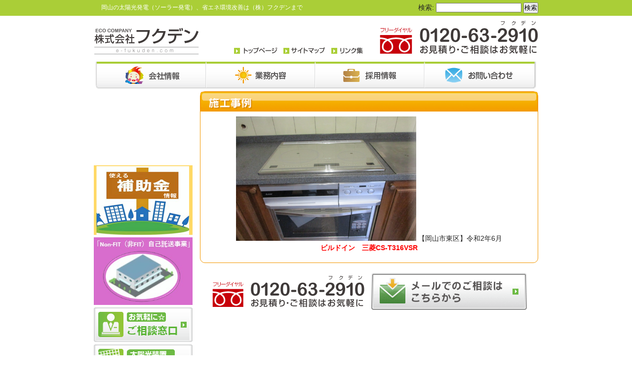

--- FILE ---
content_type: text/html; charset=UTF-8
request_url: https://www.e-fukuden.com/result/%E5%B2%A1%E5%B4%8E%E3%81%97%E3%82%93%E3%81%98%E6%A7%98ih/
body_size: 6383
content:
<!DOCTYPE html PUBLIC "-//W3C//DTD XHTML 1.0 Transitional//EN" "https://www.w3.org/TR/xhtml1/DTD/xhtml1-transitional.dtd">
<html xmlns="https://www.w3.org/1999/xhtml" lang="ja">
<head profile="https://gmpg.org/xfn/11">
<meta http-equiv="Content-Type" content="text/html; charset=UTF-8" />
<meta http-equiv="content-style-type" content="text/css" />
<meta http-equiv="content-script-type" content="text/javascript" />
<meta name="viewport" content="width=device-width, initial-scale=1.0>
<meta name="author" content="" />
<title>O様IH - 株式会社フクデン</title>
<link href="https://fonts.googleapis.com/earlyaccess/mplus1p.css" rel="stylesheet" />
<link rel="stylesheet" href="https://www.e-fukuden.com/fkdn/wp-content/themes/theme/style.css" type="text/css" media="screen" />
<link rel="stylesheet" href="https://www.e-fukuden.com/fkdn/wp-content/themes/theme/common.css?20210528" type="text/css" media="screen" />
<link rel="stylesheet" href="https://www.e-fukuden.com/fkdn/wp-content/themes/theme/css/style-add.css?20210610" type="text/css" media="screen" />
<link rel="stylesheet" href="https://www.e-fukuden.com/fkdn/wp-content/themes/theme/css/media.css?20210610" type="text/css" media="screen" />
<link rel="pingback" href="https://www.e-fukuden.com/fkdn/xmlrpc.php" />
<link rel="shortcut icon" type="image/x-icon" href="https://www.e-fukuden.com/fkdn/wp-content/themes/theme/images/favicon.ico" />
<script type="text/javascript" src="https://ajax.googleapis.com/ajax/libs/jquery/2.0.3/jquery.min.js"></script>
<script type="text/javascript" src="https://www.e-fukuden.com/fkdn/wp-content/themes/theme/imgover.js"></script>
<link rel='dns-prefetch' href='//s.w.org' />
		<script type="text/javascript">
			window._wpemojiSettings = {"baseUrl":"https:\/\/s.w.org\/images\/core\/emoji\/12.0.0-1\/72x72\/","ext":".png","svgUrl":"https:\/\/s.w.org\/images\/core\/emoji\/12.0.0-1\/svg\/","svgExt":".svg","source":{"concatemoji":"https:\/\/www.e-fukuden.com\/fkdn\/wp-includes\/js\/wp-emoji-release.min.js?ver=5.4.18"}};
			/*! This file is auto-generated */
			!function(e,a,t){var n,r,o,i=a.createElement("canvas"),p=i.getContext&&i.getContext("2d");function s(e,t){var a=String.fromCharCode;p.clearRect(0,0,i.width,i.height),p.fillText(a.apply(this,e),0,0);e=i.toDataURL();return p.clearRect(0,0,i.width,i.height),p.fillText(a.apply(this,t),0,0),e===i.toDataURL()}function c(e){var t=a.createElement("script");t.src=e,t.defer=t.type="text/javascript",a.getElementsByTagName("head")[0].appendChild(t)}for(o=Array("flag","emoji"),t.supports={everything:!0,everythingExceptFlag:!0},r=0;r<o.length;r++)t.supports[o[r]]=function(e){if(!p||!p.fillText)return!1;switch(p.textBaseline="top",p.font="600 32px Arial",e){case"flag":return s([127987,65039,8205,9895,65039],[127987,65039,8203,9895,65039])?!1:!s([55356,56826,55356,56819],[55356,56826,8203,55356,56819])&&!s([55356,57332,56128,56423,56128,56418,56128,56421,56128,56430,56128,56423,56128,56447],[55356,57332,8203,56128,56423,8203,56128,56418,8203,56128,56421,8203,56128,56430,8203,56128,56423,8203,56128,56447]);case"emoji":return!s([55357,56424,55356,57342,8205,55358,56605,8205,55357,56424,55356,57340],[55357,56424,55356,57342,8203,55358,56605,8203,55357,56424,55356,57340])}return!1}(o[r]),t.supports.everything=t.supports.everything&&t.supports[o[r]],"flag"!==o[r]&&(t.supports.everythingExceptFlag=t.supports.everythingExceptFlag&&t.supports[o[r]]);t.supports.everythingExceptFlag=t.supports.everythingExceptFlag&&!t.supports.flag,t.DOMReady=!1,t.readyCallback=function(){t.DOMReady=!0},t.supports.everything||(n=function(){t.readyCallback()},a.addEventListener?(a.addEventListener("DOMContentLoaded",n,!1),e.addEventListener("load",n,!1)):(e.attachEvent("onload",n),a.attachEvent("onreadystatechange",function(){"complete"===a.readyState&&t.readyCallback()})),(n=t.source||{}).concatemoji?c(n.concatemoji):n.wpemoji&&n.twemoji&&(c(n.twemoji),c(n.wpemoji)))}(window,document,window._wpemojiSettings);
		</script>
		<style type="text/css">
img.wp-smiley,
img.emoji {
	display: inline !important;
	border: none !important;
	box-shadow: none !important;
	height: 1em !important;
	width: 1em !important;
	margin: 0 .07em !important;
	vertical-align: -0.1em !important;
	background: none !important;
	padding: 0 !important;
}
</style>
	<link rel='stylesheet' id='wp-block-library-css'  href='https://www.e-fukuden.com/fkdn/wp-includes/css/dist/block-library/style.min.css?ver=5.4.18' type='text/css' media='all' />
<link rel='stylesheet' id='contact-form-7-css'  href='https://www.e-fukuden.com/fkdn/wp-content/plugins/contact-form-7/includes/css/styles.css?ver=5.1.9' type='text/css' media='all' />
<link rel='stylesheet' id='wp-pagenavi-css'  href='https://www.e-fukuden.com/fkdn/wp-content/plugins/wp-pagenavi/pagenavi-css.css?ver=2.70' type='text/css' media='all' />
<link rel='stylesheet' id='slb_core-css'  href='https://www.e-fukuden.com/fkdn/wp-content/plugins/simple-lightbox/client/css/app.css?ver=2.8.1' type='text/css' media='all' />
<link rel='stylesheet' id='tablepress-default-css'  href='https://www.e-fukuden.com/fkdn/wp-content/tablepress-combined.min.css?ver=4' type='text/css' media='all' />
<script type='text/javascript' src='https://www.e-fukuden.com/fkdn/wp-includes/js/jquery/jquery.js?ver=1.12.4-wp'></script>
<script type='text/javascript' src='https://www.e-fukuden.com/fkdn/wp-includes/js/jquery/jquery-migrate.min.js?ver=1.4.1'></script>
<script type='text/javascript' src='https://www.e-fukuden.com/fkdn/wp-content/themes/theme/js/custom.js?20210310&#038;ver=5.4.18'></script>
<link rel='https://api.w.org/' href='https://www.e-fukuden.com/wp-json/' />
<link rel="EditURI" type="application/rsd+xml" title="RSD" href="https://www.e-fukuden.com/fkdn/xmlrpc.php?rsd" />
<link rel="wlwmanifest" type="application/wlwmanifest+xml" href="https://www.e-fukuden.com/fkdn/wp-includes/wlwmanifest.xml" /> 
<link rel='prev' title='N様IH' href='https://www.e-fukuden.com/result/%e9%9b%a3%e6%b3%a2%e3%81%8b%e3%81%a4%e3%81%a8%e3%81%97%e6%a7%98ih/' />
<link rel='next' title='F様IH' href='https://www.e-fukuden.com/result/%e7%a6%8f%e5%b3%b6%e6%a7%98ih/' />
<meta name="generator" content="WordPress 5.4.18" />
<link rel='shortlink' href='https://www.e-fukuden.com/?p=6363' />
<link rel="alternate" type="application/json+oembed" href="https://www.e-fukuden.com/wp-json/oembed/1.0/embed?url=https%3A%2F%2Fwww.e-fukuden.com%2Fresult%2F%25e5%25b2%25a1%25e5%25b4%258e%25e3%2581%2597%25e3%2582%2593%25e3%2581%2598%25e6%25a7%2598ih%2F" />
<link rel="alternate" type="text/xml+oembed" href="https://www.e-fukuden.com/wp-json/oembed/1.0/embed?url=https%3A%2F%2Fwww.e-fukuden.com%2Fresult%2F%25e5%25b2%25a1%25e5%25b4%258e%25e3%2581%2597%25e3%2582%2593%25e3%2581%2598%25e6%25a7%2598ih%2F&#038;format=xml" />

<link rel="stylesheet" href="https://www.e-fukuden.com/fkdn/wp-content/plugins/count-per-day/counter.css" type="text/css" />
<!-- Added by Wordpress Smooth Scroll Links 1.1.0 -->
<script type="text/javascript" src="https://www.e-fukuden.com/fkdn/wp-content/plugins/smooth-scrolling-links-ssl/smoothscroll.js"></script>
<!-- End of Wordpress Smooth Scroll Links 1.1.0 -->
<script type="text/javascript" src="https://www.e-fukuden.com/fkdn/wp-content/plugins/si-captcha-for-wordpress/captcha/si_captcha.js?ver=1769652746"></script>
<!-- begin SI CAPTCHA Anti-Spam - login/register form style -->
<style type="text/css">
.si_captcha_small { width:175px; height:45px; padding-top:10px; padding-bottom:10px; }
.si_captcha_large { width:250px; height:60px; padding-top:10px; padding-bottom:10px; }
img#si_image_com { border-style:none; margin:0; padding-right:5px; float:left; }
img#si_image_reg { border-style:none; margin:0; padding-right:5px; float:left; }
img#si_image_log { border-style:none; margin:0; padding-right:5px; float:left; }
img#si_image_side_login { border-style:none; margin:0; padding-right:5px; float:left; }
img#si_image_checkout { border-style:none; margin:0; padding-right:5px; float:left; }
img#si_image_jetpack { border-style:none; margin:0; padding-right:5px; float:left; }
img#si_image_bbpress_topic { border-style:none; margin:0; padding-right:5px; float:left; }
.si_captcha_refresh { border-style:none; margin:0; vertical-align:bottom; }
div#si_captcha_input { display:block; padding-top:15px; padding-bottom:5px; }
label#si_captcha_code_label { margin:0; }
input#si_captcha_code_input { width:65px; }
p#si_captcha_code_p { clear: left; padding-top:10px; }
.si-captcha-jetpack-error { color:#DC3232; }
</style>
<!-- end SI CAPTCHA Anti-Spam - login/register form style -->
<!-- Vipers Video Quicktags v6.6.0 | http://www.viper007bond.com/wordpress-plugins/vipers-video-quicktags/ -->
<style type="text/css">
.vvqbox { display: block; max-width: 100%; visibility: visible !important; margin: 10px auto; } .vvqbox img { max-width: 100%; height: 100%; } .vvqbox object { max-width: 100%; } 
</style>
<script type="text/javascript">
// <![CDATA[
	var vvqflashvars = {};
	var vvqparams = { wmode: "opaque", allowfullscreen: "true", allowscriptaccess: "always" };
	var vvqattributes = {};
	var vvqexpressinstall = "https://www.e-fukuden.com/fkdn/wp-content/plugins/vipers-video-quicktags/resources/expressinstall.swf";
// ]]>
</script>

		<style media="print" type="text/css">
			div.faq_answer {display: block!important;}
			p.faq_nav {display: none;}
		</style>

	<script>
  (function(i,s,o,g,r,a,m){i['GoogleAnalyticsObject']=r;i[r]=i[r]||function(){
  (i[r].q=i[r].q||[]).push(arguments)},i[r].l=1*new Date();a=s.createElement(o),
  m=s.getElementsByTagName(o)[0];a.async=1;a.src=g;m.parentNode.insertBefore(a,m)
  })(window,document,'script','//www.google-analytics.com/analytics.js','ga');

  ga('create', 'UA-57260252-1', 'auto');
  ga('send', 'pageview');

</script>
</head>
<body onload="initRollovers()" class="post-6363 result type-result status-publish hentry result-category-r-ih">
<div id="wrapper" class="clearfix">
	<div class="pop_freedial" style="">
		<a style="margin-right:3em;" href="https://www.e-fukuden.com">
			<img src="https://www.e-fukuden.com/fkdn/wp-content/themes/theme/images/common/logo.gif" width="215" height="70" alt="株式会社フクデン" />
		</a>
		<a href="tel:0120-63-2910">
			<img src="https://www.e-fukuden.com/fkdn/wp-content/themes/theme/images/common/tel.gif" width="321" height="70" alt="太陽光発電、オール電化のお見積もり・ご相談はお気軽に！" class="pad_00020" />
		</a>
	</div>
	<!-- ヘッダー -->
	<div id="header" name="header" class="clearfix">
		<div id="header_top"><!-- H1とヘッダーSEOの条件分岐 -->
<div id="seo"><h1> 岡山の太陽光発電（ソーラー発電）、省エネ環境改善は（株）フクデンまで</h1></div>
<!-- / H1とヘッダーSEOの条件分岐   --></div>
		<div id="search_box"><form role="search" method="get" id="searchform" class="searchform" action="https://www.e-fukuden.com/">
				<div>
					<label class="screen-reader-text" for="s">検索:</label>
					<input type="text" value="" name="s" id="s" />
					<input type="submit" id="searchsubmit" value="検索" />
				</div>
			</form></div>
		
		<div id="header_box_l">
			<a href="https://www.e-fukuden.com"><img src="https://www.e-fukuden.com/fkdn/wp-content/themes/theme/images/common/logo.gif" width="215" height="70" alt="株式会社フクデン" /></a>
			<span class="mobileBtn">
				<img src="https://www.e-fukuden.com/fkdn/wp-content/themes/theme/images/menu.svg" />
			</span>
		</div>
		<div id="header_box_r">
			<a href="https://www.e-fukuden.com">
			<img src="https://www.e-fukuden.com/fkdn/wp-content/themes/theme/images/common/header_text_toppage.gif" width="88" height="14" /></a>&nbsp;&nbsp;
			<a href="https://www.e-fukuden.com/sitemap/">
			<img src="https://www.e-fukuden.com/fkdn/wp-content/themes/theme/images/common/header_text_sitemap.gif" width="85" height="14" /></a>&nbsp;&nbsp;
			<a href="https://www.e-fukuden.com/link/">
			<img src="https://www.e-fukuden.com/fkdn/wp-content/themes/theme/images/common/header_text_link.gif" width="74" height="14" /></a>	
			<img src="https://www.e-fukuden.com/fkdn/wp-content/themes/theme/images/common/tel.gif" width="321" height="70" alt="太陽光発電、オール電化のお見積もり・ご相談はお気軽に！" class="pad_00020" />
		</div>
	</div>   
	<!-- / ヘッダー -->

	<!-- トップナビゲーション -->
	<ul id="topnav" class="nav clearfix">
		<li>
			<a href="https://www.e-fukuden.com/company"><img src="https://www.e-fukuden.com/fkdn/wp-content/themes/theme/images/common/glnv_bg_01.gif" class="over" alt="会社概要" /></a>
		</li>
		<li>
			<a href="https://www.e-fukuden.com/services"><img src="https://www.e-fukuden.com/fkdn/wp-content/themes/theme/images/common/glnv_bg_02.gif" class="over" alt="業務内容" /></a>
		</li>
		<li>
			<a href="https://www.e-fukuden.com/recruit/"><img src="https://www.e-fukuden.com/fkdn/wp-content/themes/theme/images/common/glnv_bg_03.gif" class="over" alt="採用情報" /></a>
		</li>
		<li>
			<a href="https://www.e-fukuden.com/contact"><img src="https://www.e-fukuden.com/fkdn/wp-content/themes/theme/images/common/glnv_bg_04.gif" class="over" alt="お問い合わせ" /></a>
		</li>
	</ul>
	<!-- トップナビゲーション -->   
    

<div id="main">
	<!-- H2タイトルの条件分岐 -->
<!-- / H2タイトルの条件分岐   -->
	<div class="textbox_or">
		<h3><img src="https://www.e-fukuden.com/fkdn/wp-content/themes/theme/images/title/title_or4_01.gif" alt="施工事例" /></h3>
		
		
		<!-- 太陽光の場合のみ表示 -->
		<div class="textbox1 t-center">
			<a href="https://www.e-fukuden.com/fkdn/wp-content/uploads/2021/03/6238b69ae4a3469903cecf18252f39a6.png"><img src="https://www.e-fukuden.com/fkdn/wp-content/uploads/2021/03/6238b69ae4a3469903cecf18252f39a6.png"></a>
			
						
			【岡山市東区】令和2年6月<br />
			<strong class="txt-attention">ビルドイン　三菱CS-T316VSR</strong>
			
					</div>
		<!-- /太陽光の場合のみ表示 -->
					
		<div class="textbox_or_bottom"></div>
	</div>


	<div class="bottom_contact">
		<img src="https://www.e-fukuden.com/fkdn/wp-content/themes/theme/images/call.gif" alt="お見積もり・ご相談はお気軽に" />
		<a href="https://www.e-fukuden.com/contact/"><img src="https://www.e-fukuden.com/fkdn/wp-content/themes/theme/images/mail_btn.gif" class="pad_0005 over" alt="メールでのご相談はこちらから" /></a>
	</div>
</div>    



<!-- 2階層目左側 カラム -->
<div id="sidebar">
	
	<div id="sidebar_l_bnr">
<iframe width="200" height="150" src="https://www.youtube.com/embed/IZAdUr6K_2Q" title="YouTube video player" frameborder="0" allow="accelerometer; autoplay; clipboard-write; encrypted-media; gyroscope; picture-in-picture" allowfullscreen></iframe>
  </div>
	
	
	<div id="side_l_bnr">
		<a href="https://www.e-fukuden.com//assistance-payment/"><img width="200" height="150" src="https://www.e-fukuden.com/fkdn/wp-content/uploads/2021/06/492d25133a09d5ed439c730ed310c870-1.png" alt="" class="wp-image-7792"/></a>
		<a href="https://www.e-fukuden.com/non-fit-self-consignment/"><img width="200" height="150" src="https://www.e-fukuden.com/fkdn/wp-content/uploads/2024/06/09a48ca7dc7baed0eab09eb268c2f3b6-2.jpg" alt="" class="wp-image-7792"/></a>
		
		<a href="https://www.e-fukuden.com/contact/"><img src="https://www.e-fukuden.com/fkdn/wp-content/themes/theme/images/side/contact_btn.gif" width="200" height="70" alt="ご相談窓口" class="over" /></a>
		<a href="https://www.e-fukuden.com/maintenance/"><img src="https://www.e-fukuden.com/fkdn/wp-content/themes/theme/images/side/kenshin_btn.gif" width="200" height="70" alt="太陽光装置毎月定期健診" class="over" /></a>
		<a href="https://www.e-fukuden.com/estimate/"><img src="https://www.e-fukuden.com/fkdn/wp-content/themes/theme/images/side/mitsumori_btn.gif" width="200" height="70" alt="簡単お見積もり" class="over" /></a>
		
		
		<a href="https://www.e-fukuden.com/sorasorami-ya/member/"><img src="https://www.e-fukuden.com/fkdn/wp-content/themes/theme/images/side/bnr_mi-ya_friendgroup.gif" width="200" height="80" alt="そらそらみ～や友の会" class="over" /></a>
		<a href="https://www.e-fukuden.com/sorasorami-ya/"><img src="https://www.e-fukuden.com/fkdn/wp-content/themes/theme/images/side/bnr_mi-ya.gif" width="200" height="70" alt="み～やくんのいろいろ" class="over" /></a>
		
		<a href="https://eco-megane.jp" target="_blank"><img src="https://www.e-fukuden.com/fkdn/wp-content/themes/theme/images/side/bnr_ecomegane.gif" width="200" height="70" alt="エコめがね" class="over" /></a>
	
		<a href="https://www.okagaku.jp/" target="_blank"><img src="https://www.e-fukuden.com/fkdn/wp-content/themes/theme/images/side/bnr_okaseikyo.gif" width="200" height="60" alt="岡山県学校生活協同組合" class="over" /></a>
		<a href="https://okayama-yado.net/" target="_blank"><img src="https://www.e-fukuden.com/fkdn/wp-content/themes/theme/images/side/bnr_yadonet.gif" width="200" height="60" alt="岡山市旅館ホテル協同組合" class="over" /></a>
	</div>



	<div class="sidebox1">
		<div class="side_txtbox_hukuden">株式会社フクデン</div>
		<p>	〒700-0944<br />
		岡山市南区泉田2丁目6番15号<br />
		TEL : 086-265-2910<br />
		FAX : 086-265-2930<br />
		ご来社の際は斜め向かいの<br />
		駐車場をお使い下さい。
		<img src="https://www.e-fukuden.com/fkdn/wp-content/themes/theme/images/side/gaikan.jpg" width="176" height="128" alt="株式会社フクデン外観" /></p>営業時間9：00～18：00<br/>★電話は24時間365日<br/>いつでも対応しています。
	</div>
</div><div class="return_top"><a href="#header">ページの先頭へ</a></div>

<!-- フッター -->
<div id="footer">
	<div id="footer_linkbox">｜<a href="https://www.e-fukuden.com">トップページ</a>｜<a href="https://www.e-fukuden.com/company/">会社情報</a>｜<a href="https://www.e-fukuden.com/services/">業務内容</a>｜<a href="https://www.e-fukuden.com/news/">お知らせ</a>｜<a href="https://www.e-fukuden.com/contact/">お問い合わせ</a>｜<a href="https://www.e-fukuden.com/recruit/">採用情報</a><br />
	<a href="https://www.e-fukuden.com/estimate/">簡単お見積り</a>｜<a href="https://www.e-fukuden.com/link/">リンク集</a>｜<a href="https://www.e-fukuden.com/sitemap/">サイトマップ</a>｜</div>

	<address>Copyright 2017 株式会社フクデン All Rights Reserved.</address>
			
</div>
</div><!-- / wrapper -->
<div id="mobileNav">
	<ul>
		<li><a href="https://www.e-fukuden.com/"><img src="https://www.e-fukuden.com/fkdn/wp-content/themes/theme/images/common/glnv_bg_sp_05.png" alt="Home" /></a></li>
		<li><a href="https://www.e-fukuden.com/company"><img src="https://www.e-fukuden.com/fkdn/wp-content/themes/theme/images/common/glnv_bg_sp_01.png" alt="会社概要" /></a></li>
		<li><a href="https://www.e-fukuden.com/services"><img src="https://www.e-fukuden.com/fkdn/wp-content/themes/theme/images/common/glnv_bg_sp_02.png" alt="業務内容" /></a></li>
		<li><a href="https://www.e-fukuden.com/recruit"><img src="https://www.e-fukuden.com/fkdn/wp-content/themes/theme/images/common/glnv_bg_sp_03.png" alt="採用情報" /></a></li>
		<li><a href="https://www.e-fukuden.com/contact"><img src="https://www.e-fukuden.com/fkdn/wp-content/themes/theme/images/common/glnv_bg_sp_04.png" alt="お問合せ" /></a></li>
	</ul>
</div>
<script type='text/javascript'>
/* <![CDATA[ */
var wpcf7 = {"apiSettings":{"root":"https:\/\/www.e-fukuden.com\/wp-json\/contact-form-7\/v1","namespace":"contact-form-7\/v1"}};
/* ]]> */
</script>
<script type='text/javascript' src='https://www.e-fukuden.com/fkdn/wp-content/plugins/contact-form-7/includes/js/scripts.js?ver=5.1.9'></script>
<script type='text/javascript' src='https://www.e-fukuden.com/fkdn/wp-includes/js/wp-embed.min.js?ver=5.4.18'></script>
<script type="text/javascript" id="slb_context">/* <![CDATA[ */if ( !!window.jQuery ) {(function($){$(document).ready(function(){if ( !!window.SLB ) { {$.extend(SLB, {"context":["public","user_guest"]});} }})})(jQuery);}/* ]]> */</script>
</body>
</html>

--- FILE ---
content_type: text/css
request_url: https://www.e-fukuden.com/fkdn/wp-content/themes/theme/style.css
body_size: 6815
content:
/*-----------------------------
トップページ
------------------------------- */
/*ブログ・お知らせシングルページ日付*/
h2 span.date{
font-size:14px;
font-weight:normal;
padding-left:1em;
}
.mar_top5{
margin-top:5px !important;
}

#textbox1_pi #next,#textbox1 #next{
text-align:center;
margin-top:10px;
}

#textbox1_pi #next a{
color:#b6000a;
}

#textbox1_pi #next a:hover{
color:#ff0000;
}

/**************************
業務内容
***************************/
/* 業務内容 */
#tp_energy_h {
	width: 330px;
	float: left;
	border: 3px solid #28A7E1;
	border-radius: 10px;
	margin-bottom: 30px;
}
#tp_energy_c {
	width: 330px;
	float: right;
	border: 3px solid #F7931E;
	border-radius: 10px;
	margin-bottom: 30px;
}
#tp_energy_c a {
	color: #CE5F00;
	font-size: 15px;
	font-weight: bold;
	display: block;
}
#tp_energy_h a {
	color: #0077BC;
	font-size: 15px;
	font-weight: bold;
	display: block;
}
.list_tp_eneh li:hover {
	background: url(images/common/icon_blue.gif) no-repeat 95% center #fff;
}
.list_tp_enec li:hover {
	background: url(images/common/icon_org.gif) no-repeat 95% center #fff;
}

/* 業務内容-リスト*/
.list_tp_eneh {
	padding: 10px 10px 20px;
}
.list_tp_enec {
	padding: 10px 10px 0px;
}
.list_tp_eneh li {
	border: 2px solid #28A7E1;
	border-radius: 10px;
	background: url(images/common/icon_blue.gif) no-repeat 95% center #DAF0FA;
	padding: 10px 15px;
	margin-bottom: 5px;
	list-style: none;
}
.list_tp_enec li {
	border: 2px solid #FBB03B;
	border-radius: 10px;
	background: url(images/common/icon_org.gif) no-repeat 95% center #FEEFD7;
	padding: 10px 15px;
	margin-bottom: 5px;
	list-style: none;
}

/* 業務内容-ボタン*/
a.tp_btn_eneh,
a.tp_btn_enec {
	width: 150px;
	height: 100px;
	margin: 0px 5px 5px 10px;
	border-radius: 10px;
	float: left;
	position: relative;
	display: block;
}
a.tp_btn_eneh:hover,
a.tp_btn_enec:hover {opacity: 0.7;}
a.tp_btn_eneh:nth-of-type(2n),
a.tp_btn_enec:nth-of-type(2n) {
	margin: 0px 0px 5px 0px;
}
a.tp_btn_eneh {
	border: 2px solid #28A7E1;
	background: url(images/top/arrowbnr_blue.gif) no-repeat right bottom;
}
a.tp_btn_enec {
	border: 2px solid #FBB03B;
	background: url(images/top/arrowbnr_orange.gif) no-repeat right bottom;
}
.tp_btn_eneh span,
.tp_btn_enec span {
	position: absolute;
	top: 50%;
	left: 10px;
	margin-top: -1.5em;
}

/* 新着情報 */
.tp_newsbox_l {
	width: 330px;
	float: left;
}
.tp_newsbox_r {
	width: 330px;
	float: right;
}
.h_yajiborg {
	font-size: 17px;
	font-weight: bold;
	padding: 10px 10px 5px 20px;
	border-bottom: 3px solid #A9CD36;
	margin-bottom: 15px;
	background: url(images/common/icon_grn.gif) no-repeat 0;
}
.tp_news {
	height: 270px;
	overflow-y: scroll;
}
.tp_news li {
	border-bottom: 1px dotted #C8C9CA;
	padding: 5px 0px;
	list-style: none;
}
.catname_news,
.catname_event {
	color: #fff;
	font-size: 11px;
	padding: 1px 2px;
	margin-left: 5px;
}
.catname_event {background: #E95464;}
.catname_news {background: #6FB92C;}
.tp_news a {
	color: #252525;
	display: inline-block;
	margin-top: 5px;
	text-decoration: underline;
}


/*-----------------------------
2階層目
------------------------------- */
/* パンくず */
.breadcrumbs {
	margin-bottom: 5px;
}


/* 業務内容 */
#main h4.h_ene_c,
#main h4.h_ene_h {
	color: #fff;
	font-size: 15px;
	font-weight: bold;
	padding: 5px;
	margin-bottom: 15px;
	border-radius: 5px;
    text-indent: 0px;
}
#main h4.h_ene_h {background: #289CD6;}
#main h4.h_ene_c {background: #EC881E;}

a.box_ene_c ,
a.box_ene_h {
	font-size: 15px;
	font-weight: bold;
	padding: 10px 5px 10px;
	display: inline-block;
	width: 200px;
	margin: 0px 15px 5px 0px;
	text-align: center;
	border-radius: 5px;
	min-height: 190px;
	vertical-align: top;
}
a.box_ene_h {
	color: #0077B1;
	border: 2px solid #289CD6;
	background: url(images/service/square_blue.gif) no-repeat right bottom;
}
a.box_ene_c {
	color: #CD5F00;
	border: 2px solid #EC881E;
	background: url(images/service/square_orange.gif) no-repeat right bottom;
}
a.box_ene_c span {
	font-size: 13px;
}
a.box_ene_h:nth-of-type(3n),
a.box_ene_c:nth-of-type(3n) {
	margin: 0px 0px 5px;
}
a.box_ene_h:hover {
	color: #0077B1;
}
a.box_ene_c:hover {
	color: #CD5F00;
}
a.box_ene_h:hover img {
	border: 5px solid #289CD6;
}
a.box_ene_c:hover img {
	border: 5px solid #EC881E;
}
a.box_ene_h img {
	border: 5px solid #DAF0FA;
	border-radius: 5px;
	margin-bottom: 10px;
}
a.box_ene_c img {
	border: 5px solid #FEEFD7;
	border-radius: 5px;
	margin-bottom: 10px;
}

/* お客様の声（投稿） */
.voicebox {
	border-bottom: 2px solid #ccc;
	padding-bottom: 30px;
	margin-bottom: 30px;
}

/* み～やくんのいろいろ */
a.bnr_miya {
	border: 2px solid #9FBD3E;
	border-radius: 5px;
	padding: 5px 10px;
	display: block;
	margin-bottom: 10px;
}
a.bnr_miya:hover {
	border: 2px solid #DADF00;
}
a.bnr_miya:before {
	content: "»";
	color: #DADF00;
	margin-right: 5px;
}


/*　コンテンツボックス */
.textbox_gr {
	border: 1px solid #6EB92B;
	border-radius: 10px;
	padding-bottom: 20px;
}
.textbox_pi {
	border: 1px solid #E95464;
	border-radius: 10px;
	padding-bottom: 20px;
}
.textbox_bl {
	border: 1px solid #38ACE3;
	border-radius: 10px;
	padding-bottom: 20px;
}
.textbox_or {
	border: 1px solid #F39700;
	border-radius: 10px;
	padding-bottom: 20px;
}
.textbox_br {
	border: 1px solid #BE914A;
	border-radius: 10px;
	padding-bottom: 20px;
}


/*Q&A*/
.faq-question{
	color: #fff;
	font-weight: bold;
	background: #F39800;
	margin: 20px 0 10px 0;
}
.faq-answer p {
	padding: 0px 15px;
}


/* お知らせ */
dl#newstopics {
  clear: both;
  margin: 0;
  padding: 10px 10px 8px;
  list-style-type: none;
  width: 615px;
  margin: 0 0 0 10px;
}
dl#newstopics dt {
  border-bottom: 1px dashed #999;
  margin-bottom: 4px;
  padding: 5px 0px;
}
dl#newstopics dt span.date {
  color: #fff;
  font-size: 12px;
  background: #E95464;
  padding: 0px 5px;
  margin-right: 4px;
}
dl#newstopics a {
  color: #b6000a;
  font-size: 12px;
  line-height: 12px;
}


/* 蓄電池 */
ul.or-bb {
	margin: 0px 20px 20px;
}
ul.or-bb li {
	border-bottom: 1px dashed #f29600;
	padding: 7px 0px;
	list-style: none;
}
div.chikuden_imgbox img {
	float: left;
	margin-left: 20px;
}
.ml20 {
	margin-left: 20px!important;
}


/* ご意見掲示板 */
#commentform {
	width: 400px;
	margin: 0 auto 20px;
}
#commentform textarea {
	vertical-align: top;
}
.coment_formbox table {
	width: 380px;
	height: auto;
	border: 1px solid #000;
	margin: 0 auto;
}
.coment_formbox table th {
	background: #e6e6e6;
	padding: 10px;
	vertical-align: top;
	width: 90px;
	text-align: left;
	border: 1px solid #000;
}
.coment_formbox table td {
	background: #fff;
	padding: 10px;
	width: 250px;
	border: 1px solid #000;
}


/* コメントリスト */
ol.commentlist {
	width: 650px;
}
ol.commentlist li {
	position: relative;
	border: 2px solid #D3D4D4;
	border-radius: 3px;
	background: #fff;
	padding: 15px;
	margin-bottom: 20px;
	list-style: none;
}
ol.commentlist li.comment-author-fukuden {
	border: 2px solid #AACE37;
}
ol.commentlist li a {
	color: #000;
}
.comment-author {
	float: left;
}
.comment-author img {
	vertical-align: top;
}
.comment-meta {
	position: absolute;
	right: 15px;
	top: 0px;
}
.comment-body p {
	clear: both;
	margin: 0px 15px;
	padding-bottom: 0px!important;
}
em.comment-awaiting-moderation {
	color: red;
}
.reply {
	text-align: right;
}
.page-numbers {
	display: none;
}
a.next.page-numbers,a.prev.page-numbers {
	display: block;
}


/* 施工事例 */
.attachment {
	padding: 0px 20px;
}

.works .flex{
	display:flex;
	flex-direction:row;
	flex-wrap:wrap;
	margin:2em 0;
}


/* 業務内容 */
#sv_menubox1 {
	height:472px;
	background: url(images/sv_about_solar_bg.gif) no-repeat bottom;
	padding: 150px 20px 0px;
}
#sv_menubox2 {
	height:409px;
	background: url(images/sv_about_reform_bg.gif) no-repeat bottom;
	margin-top:15px;
	padding: 150px 20px 0px;
}
#sv_menubox3{
	height:409px;
	background: url(images/sv_about_other_bg.gif) no-repeat bottom;
	margin-top:15px;
	padding: 150px 20px 0px;
}
#sv_menubox_chikudenchi{
	height:409px;
	background: url(images/sv_about_chikudenchi_bg.jpg) no-repeat bottom;
	margin-top:15px;
	padding: 150px 20px 0px;
}
#sv_menubox_esp{
	height:408px;
	background: url(images/sv_about_esp_bg.gif) no-repeat bottom;
	margin-top:15px;
	padding: 150px 20px 0px;
}
.sv_menubox_inbox {
	padding-top:150px;
	margin:0px 40px;
}
.sv_menubox_L {
	float: left;
	width: 295px;
	background: url(images/sv_about_bg.gif) repeat-y;
	padding: 0px 0;
}
.sv_menubox2_L {
	float: left;
	width: 160px;
	padding: 0px 0;
}
.sv_menubox_L ul{
	padding: 0;
	margin: 0 0 10px 20px;
	text-decoration: none;
}
.sv_menubox_L li{
	background: url(images/sv_about_yaji.gif) 0px 5px no-repeat;
	padding: 5px 0px 0px 25px;
	margin: 10px 0px 0px 0px;
	list-style: none;
}
.sv_menubox_L_bottom {
	width: 295px;
	height:20px;
	background: url(images/sv_about_bottom.gif) no-repeat bottom;
	padding: 0px 0;
}
.sv_menubox_R {
	float: right;
	width: 280px;
	padding: 0px;
}
.sv_menubox_R img {
	margin-bottom: 10px;
}
.sv_menubox2_R {
	float: right;
	width: 160px;
	padding-right: 25px;
	text-align:right;
}
.sv_menubox3_R {
	float: right;
	width: 200px;
	padding-right: 25px;
	text-align:right;
}
.sekoubox1 {
	float:left;
	width:300px;
	padding: 0px;
	padding-bottom:15px;
	margin-left:10px;
	margin-right:15px;
}
.sekoubox1 img{
	max-width: 100%;
	height: auto;
	margin-bottom:10px;

}
.sekoubox1:nth-of-type(2n+1) {
	clear: both;
}
.wp-pagenavi {
	margin-left: 0px;
	text-align: center;
	margin-bottom: 10px;
	margin-top: 20px;
}

/* EPS */
.energyM .flex > img{
	position:relative;
	top:140px;
}
ul.list_esp {
	margin-left: 20px;
}
ul.list_esp li {
	color: #F39800;
	font-weight: bold;
	margin-bottom: 7px;
	font-size: 16px;
}
ul.list_esp li span {
	color: #000;
	font-weight: normal;
	font-size: 13px;
}
.tbl_gray {
	border: 1px solid #000;
}
.tbl_gray tr > * {
	border: 1px solid #000;
	text-align: left;
	padding: 15px;
}
.tbl_gray th {
	background: #ccc;
	font-weight: bold;
	vertical-align: middle;
	width: 100px;
}
.esp_sys_wrap {
	background: #FDECD0;
	padding: 15px;
	border-radius: 10px;
	margin: 30px 0px;
}
.esp_sys_wrap .wrap {
	width: 50%;
	padding: 15px;
	float: left;
}
.sys_flow,
.sys_flow2 {
	border-radius: 10px;
	color: #fff;
	margin-bottom: 10px;
}
.sys_flow {
	background: #F39800;
	border: 1px solid #F39800;
}
.sys_flow2 {
	background: #8C8B8B;
	border: 1px solid #8C8B8B;
}
.sys_flow h6,
.sys_flow2 h6 {
	text-align: center;
	font-size: 15px;
	padding: 10px 0px;
	text-align: center;
}
.sys_flow p,
.sys_flow2 p{
	color: #000;
	background: #fff;
	padding: 10px;
	border-radius: 0px 0px 10px 10px;
}


/* 太陽光発電 */
.aftersearvice {
	float: left;
	width: 430px;
}


/* その他 */
table.w390tb {
	width: 390px;
	margin: 0px 20px 30px;
	text-align: center;
	border: 1px #000 solid;
}
.w390tb th {
	width: 129px;
	background: url(images/bg_gr.gif) repeat;
	border-bottom: 1px #000 solid;
	border-right: 1px #000 dashed;
}
.w390tb td {
	border: 1px #000 dashed;
	padding:3px;
}

.h2_r {
	width: 480px;
	float: left;
	margin-left: 20px;
	margin-bottom: 30px;
}
.h2_r img {
	margin-bottom: 10px;
}
.h2_yogo {
	width: 320px;
	min-height: 160px;
	background: #F7F4D0;
	border-radius: 10px;
	padding: 15px;
	margin-bottom: 20px;
	float: right;
}
.h2_yogo:nth-of-type(2) {
	float: left;
}
.h2_yogo .ttl {
	color: #EA9D17;
	font-size: 17px;
	font-weight: bold;
}
.tbl_h2 {
	table-layout: fixed;
	width: 653px;
}
.tbl_h2 td,.tbl_h2 th {
	border: 1px solid #000;
	padding: 10px 5px;
}
.tbl_h2 th {
	text-align: left;
	background: #E6E6E7;
}
.tbl_h2 tr:first-child th {
	text-align: center;
}
.tbl_h2 td {
	text-align: center;
}
.h2_point1,.h2_point2,.h2_point3 {
	width: 203px;
	float: left;
	border-radius: 10px;
	padding: 10px 2px 2px;
	margin-right: 17px;
	color: #fff;
	font-size: 20px;
	font-weight: bold;
	text-align: center;
}
.h2_point1 {	background: #EA9D17;}
.h2_point2 {	background: #EA5A73;}
.h2_point3 {	background: #49A0DE; margin-right: 0px;}
.h2_point1 ul,.h2_point2 ul,.h2_point3 ul {
	min-height: 105px;
	background: #fff;
	border-radius: 0px 0px 10px 10px;
	padding: 20px 15px;
}
.h2_point1 ul li,.h2_point2 ul li,.h2_point3 ul li {
	color: #252525;
	font-size: 14px;
	font-weight: normal;
	text-align: left;
	list-style: disc;
	margin-bottom: 5px;
	margin-left: 20px;
}


﻿/********　2階層目サイドバー　太陽光発電（ソーラー発電）  *******/
.side_list {
	width: 170px;
	margin-left: 15px;
	margin-bottom: 20px;

}
.side_list li {
	list-style: none;
	padding-bottom: 7px;
	padding-left: 17px;
	background: url(images/common/icon.gif) left top 3px no-repeat;
}
.side_list li a {
	color: #333;
}
.side_list li a:hover {
	text-decoration: underline;
	color: #333;
}

/********　太陽光発電（ソーラー発電）  *******/
.bottom_contact{
	text-align: center;
	font-weight: bold;
	padding-top: 20px;
	margin-bottom: 20px;
	clear: both;
}
.price_kiri th{
	text-align: center;
	border: solid #666 1px;
	padding: 10px;
}
.price_kiri .left {
	text-align: left;
}
.price_kiri td{
	text-align: center;
	border: solid #666 1px;
	padding: 10px;
}
.price_kiri .bl {
	background-color: #9CF;
}
.price_kiri .ye {
	background-color: #FF6;
}
.price_kiri .red{
	color: #C00;
	font-weight: bold;
}
.price_kiri {
	border: solid #666 2px;
	margin-left: 15px;
}
.price_kiri caption{
	font-weight: bold;
	font-size: 18px;
	padding-bottom: 10px;
}
.sunbista {
	width: 600px;
	height: 60px;
	font-size: 18px;
	font-weight: bold;
	background-color: #FFC;
	color: #333;
	padding: 15px;
	margin-top: 20px;
	text-align: center;
}
.make_box{
	width: 640px;
	margin-top: 20px;
}
.make_box td{
	padding: 10px 5px 10px 5px;
}

/********　オール電化のリフォームについて  *******/

.all_box {
	width: 600px;
	margin-left: 20px;
	text-align: center;
}
.all_box td{
	padding: 10px;
}
.all_box .t-left{
	text-align: left;
}

/********　お客様の声  *******/

.voice_pi {
	background-image:url(images/coment.gif);
	background-repeat: no-repeat;
	width: 630px;
	height: 50px;
	margin: 0 0 10px 10px;
}
.voice_bl {
	background-image:url(images/coment2.gif);
	background-repeat: no-repeat;
	width: 630px;
	height: 50px;
	margin: 0 0 10px 10px;
}
.voice_txt {
	padding: 6px 0 0 60px;
	margin:0;
}
.voice_system0 {
	float: right;
	width: 450px;
}
.voice_system {
	border: solid #333 1px;
	width: 450px;
}
.voice_system td {
	border: solid #333 1px;
	padding: 10px 15px 10px 15px;
}
.voice_system th {
	border: solid #333 1px;
	padding: 5px;
	background-color: #CCC;
	text-align: center;
}
.voice_system_box {
	margin: 20px 10px;
}
.voice_system_box img {
	margin-bottom: 5px;
}
.voice_system2 td {
	padding: 10px;
}
.voice_system2 {
	margin-left: 50px;
}
.voice_blowoff{
	background-image: url(images/coment_bg2.gif);
	background-position: top;
	width: 525px;
	height: auto;
	background-repeat: no-repeat;
	float: left;
}
.voice_blowoff2{
	background-image: url(images/coment_bg3.gif);
	width: 525px;
	height: 10px;
	background-repeat: no-repeat;
}
.coment_01 {
	width: 120px;
	float: left;
	text-align: center;
}
.voice_blowoff p {
	margin: 0 5px 0 20px;
	padding: 15px 15px 0px 15px;
}

/********　フクデンについて  *******/

.company_txt_box {
	width: 435px;
	float: right;
	padding-right: 20px;
}
.company_txt_box_l {
	width: 120px;
	float: left;
}
.company_table {
	width:600px;
	border: #333 solid 1px;
	margin: 20px 0 0 10px;
}
.company_table th {
	border: #333 solid 1px;
	width: 170px;
}
.company_table td {
	border: #333 dashed 1px;
	padding: 7px 0 7px 15px;
}
.company_table .gray {
	background-image: url(images/bg_gr.gif);
	background-repeat:repeat;
}
.company_table li {
	list-style:inside;
}
.map_l {
	width: 385px;
	float: left;
	margin-top: 20px;
}
.map_r {
	width:250px;
	float: right;
	margin-top: 20px;
}
.map_r img {
	margin-bottom: 10px;
}
.map_l iframe {
	margin-bottom: 10px;
}

/********　スタッフ紹介  *******/

.staff_table1 {
	width: 645px;
	margin: 20px 0 10px 10px;
}
.staff_table2 {
	width: 640px;
	margin: 10px 0 0 0;
}
.staff_table2 td {
	padding: 15px 0 20px 0px;
	vertical-align: top;
}
.staff_table2 th {
	padding: 15px;
	vertical-align: top;
}

/********　そらみ～やの歌  *******/

.audio_box1 {
	width: 308px;
	float: left;
	margin-top: 20px;
}
.audio_box2 {
	width: 308px;
	float: right;
	margin-right: 10px;
	margin-top: 20px;
}



/********　トップページ（中央）  *******/


.centerbox_btn {
	width: 220px;
	float: right;
	height: 35px;
	margin: 10px 0 0px 0;
}
.center_gyomu_box{width:136px;height:156px;float:left;margin-right:8px;margin-bottom:20px;}
.center_gyomu_box_last{width:136px;height:156px;float:left;margin-bottom:20px;}



/********　トップページ（取り扱いメーカー）  *******/
#top_makerbox h3{
	width:900px;
	height:45px;
	margin-top: 5px;
	padding: 0px;
	line-height: 30px;
	font-weight: bold;
	text-indent:20px;
	color: #252525;
	background: url(images/top/maker_title.gif) no-repeat;
}
#top_makerbox {
	width: 900px;
}
.maker_table {
	width: 800px;
	margin-left:auto;
	margin-right:auto;
	text-align: center;
	display:flex;
	flex-direction:row;
	flex-wrap:wrap;
}
.maker_table a{
	padding: 10px 10px 10px 10px;
	display:block;
}


/********　検索結果  *******/
.reference_arch_li {
	line-height:30px;
	border-bottom:dotted 1px #595757;
	list-style-type:none;
	margin:0px 20px 0px 20px; 
}

/********　友の会  *******/
.member_table {
	width: 550px;
	margin: 10px 0 20px 0;
}
.member_table td {
	text-align: center;
}	
.member_table img {
	margin-bottom: 10px;
}


.m-b11{margin-bottom:11px;}



/********　採用情報 *******/

.recruit_table {
	margin-left: 10px;
	width: 650px;
}

.recruit_table th{
	color: #AC7E46;
	width: 130px;
	text-align: left;
}

.recruit_table th,.recruit_table td{
	border-bottom: dashed 1px #C9C9CA;
	padding: 10px 10px 10px 15px;
	border-left: none;
	border-right: none;
	border-top: none;
}
.recruit_list {
	padding: 10px 15px 10px 20px;
}
.recruit_list li{
	list-style: inside;
	padding: 5px;
}
.tablepress-table-description {
	padding: 20px;
	font-weight: bold;
}

.clear{
clear:both;
}

.f_left{
float:left;
}

.image_r_b_margin{
margin:0px 15px 10px 0px;
}

.h4t_custom{
margin-left:20px;
text-align:left;
}

.date_custom{
float:right;
font-weight:normal;
}

#main h4.h4t_custom a{
color:#000;
}

#main h4.h4t_custom a:hover{
color:#595757;
}

.pre_next_links {
height:16px;
width:650px;
margin-left:20px;
}

.pre_next{
float:right;
}

/******************
サイトマップ
****************/

.page_item{
line-height:30px;
list-style-type:none;
border-bottom:dotted 1px #595757;
margin:0px 20px 0px 20px; 
}

.sitemap ul{
list-style-type:none;
}

.sitemap ul li.page_item, li.cat-item{
list-style-type:none;
background: url(images/common/yaji.gif) no-repeat 12px 15px;
text-indent:25px;
}

.page-item-18{
list-style-type:none;
border-bottom:dotted 0px;
}
.page-item-27{
list-style-type:none;
border-bottom:dotted 0px;
}

.pagenav{
list-style-type:none;
}

.categories {
list-style-type:none;
}

.cat-item {
line-height:30px;
border-bottom:dotted 1px #595757;
list-style-type:none;
margin:0px 20px 0px 20px; 
}

.title_mar{
margin-left:20px;
}

.sitemap_lists{
width:685px;
}

.mar_lef45{
	margin-left:45px;
}

.mar_lef60{
	margin-left:60px;
}

.w390{
	width:390px;
	margin-left: 20px;
}

/*********************
リンク集
*******************/

.links{
width:685px;
}

.links table{
border:solid 2px #595757;
margin:10px 0px 15px 15px;
}

.links table tr{
border-bottom:solid 1px #595757;
}

.links table tr th{
border-right:solid 1px #595757;
background-color:#FFEFD5;
padding:5px;
}

.links table tr td{
padding:10px 10px 10px 15px;
}

.links table tr td a{
font-size:12px;
color:#595757;
}

.links table tr td a:hover{
font-size:12px;
color:#DC143C;
}


/*************
メイン画像
*************/


#moviebox {
width: 340px;
margin:0px 0px 0px 20px;
padding-top:20px;
}

/*************
トップメイン（右側）コンテンツ
*************/
#top_main {
float: right;
width: 685px;
padding: 15px 0;
}

/*************
中央コンテンツ
*************/
#centerbox{
    float: left;
	width:425px;
	background: url(images/top/t_contents_title_bl.gif);
	font-size: 13px;
}

#centerbox p {
padding: 15px 20px 15px 20px;
}

h2.centerbox_title_h2{
	width:425px;
        height:45px;
}

h3.centerbox_title_h3{
	width:385px;
        background: url(images/top/center_h3_bg_gr.gif) no-repeat bottom;
        height:45px;
        line-height: 50px;
        font-weight: bold;
        text-indent:20px;
        margin: 0px 0px 10px 20px;
}



#newsbox{
	width:425px;
	background: url(images/top/center_title_news_02.gif) repeat-y;
	font-size: 13px;
        margin-bottom: 15px;
}

#newsbox_bottom{
}


#goodsbox{
	width:425px;
	background: url(images/top/center_title_goods_02.gif) repeat-y;
        margin-bottom: 15px;
}

#goodsbox_bottom{
}

.c_top_textbox{
	width:385px;
	font-size: 13px;
        margin: 0px 0px 10px 20px;
}

.c_top_textbox_R{
float: right;
	width:220px;
	font-size: 13px;
}
.c_top_textbox_L{
float: left;
	width:155px;
	font-size: 13px;
}


/* 告知バナー */
.bnr_camp {
	width: 425px;
	margin-bottom: 20px;
}


/* キャンペーン */
ul.check_cmp {
	width: 340px;
}
ul.check_cmp li {
	font-size: 15px;
	list-style: none;
	margin-bottom: 10px;
	padding: 10px 0px;
	border-bottom: 1px dashed #F19186;
}
ul.check_cmp li span {
	color: #C7000A;
	font-weight: bold;
}
ul.check_cmp li:before {
	content: "□";
	font-size: 20px;
}
.cmp_miya {
	min-height: 260px;
	background: url(images/camp_img.png) no-repeat right bottom;
}
#wpcf7-f1816-p35-o1 label {
	display: block;
	margin-bottom: 5px;
}


p.access{
	display: block;
	background: #333;
	/* width: 192px; */
	height: 35px;
	color: #85C023;
	line-height: 30px;
	text-align: center;
	font-size: 25px;
	font-weight: bold;
	margin-bottom: 10px;
	border: #8DC220 4px solid;
	font-family: SEVENBAR!important;
}
p.access span{
	font-size:13px;
	margin-left:5px;
}
.top_chikudenchi {
	margin-bottom: 20px;
}
.top_chikudenchi p {
	font-size: 11px;
	padding: 0px!important;
	margin-top: 5px;
}


/* コンテンツ幅 */
.post-18 .staff_table1 th{
	min-width:8em;
	padding-right:2em;
}

.textbox1 {
	padding: 0px 15px;
}
.textbox1_c strong{
	color:#FF9900;
}

.box01 {
	text-align: center;
	width: 100%;
}

.txt-attention {
	color: #FF0000;
}
.txt-green {
	color: #390;
}
.txt-c_o {
	color:#FF9900;
}

.txt-c_b {
	color:#3366FF;
}

.txt-c_g {
	color:#999999;
}

.txt-vs {font-size:9px;
	color:#000033;
}

.txt-c_wh {
	color:#FFFFFF;
}

.txt-bg {
	color:#ffffff;
	background-color:#666666;
	padding: 5px;
}

.txt-pk {
	color: #BD657B;
        font-size:12px;
}
.txt-gray a {
	color: #333;
}
.txt-strong {
	color: #CC0000;
	font-weight: bold;	
}

.txt-supplement {
	font-size: 80%;
}
.txt-75 {
	font-size: 75%;
}
.txt-70 {
	font-size: 70%;
}
.txt-10 {
	font-size: 10px;
}
.txt-14 {
	font-size: 14px;
}
.txt-15 {
	font-size: 15px;
}
.txt-18 {
	font-size: 18px;
}
.txt-22 {
	font-size: 22px;
}
.txt-20 {
	font-size: 20px;
}
.txt-25 {
	font-size: 25px;
}
.txt-underline {
    border-bottom:dotted 1px #cccccc;
	padding:5px;
}
.t-center {
	text-align: center;
}
.t-left {
	text-align: left;
}
.f-clear {
	clear: both;
}
.f-right {
	text-align: right;
}
.f-left {
	text-align: left;
}
.fl-left {
	float: left;
}
.fl-right {
	float: right;
}
.pad_0800 {margin:0px 8px 0px 0px;}
.pad_0005 {margin:0px 0px 0px 5px;}
.pad_0500 {margin:0px 5px 0px 0px;}
.pad_0050 {margin:0px 0px 5px 0px;}
.pad_01000 {margin:0px 10px 0px 0px;}
.pad_00100 {margin:0px 0px 10px 0px;}
.pad_10000 {margin:10px 0px 0px 0px;}
.pad_00010 {margin:0px 0px 0px 10px;}
.pad_00020 {margin:0px 0px 0px 20px;}
.pad_20000 {margin:20px 0px 0px 0px;}
.pad_02000 {margin:0px 20px 0px 0px;}


img.aligncenter {
    display: block;
    margin-left: auto;
    margin-right: auto;
}
img.alignright {
    padding: 4px;
    margin: 0 0 2px 7px;
    display: inline;
}
img.alignleft {
    padding: 4px;
    margin: 0 7px 2px 0;
    display: inline;
}
.alignright {
    float: right;
}
.alignleft {
    float: left;
    clear:both;
}

.ft16-b {
 	font-size: 16px;
	font-weight: bold;
}
.ft13-b {
 	font-size: 13px;
	font-weight: bold;
}



hr {
	border-width: 1px 0px 0px 0px;
	border-style: dashed;
	border-color: 000000; 
	height: 1px; 
	width:640px;
} 

/********　毎月健康診断　リスト表記  *******/

ul.maintenance_list {
	list-style-type: decimal;
	margin-left:45px;
}

/********　フォーム　テーブル  *******/

.form-table_m {margin-left:40px;}

.form-table_bg_pi{
	padding:5px;
	font-size:16px;
	background:#E7355C;
	color:#fff;
	border: 1px #000000 solid;
	padding:10px;
	font-weight: bold;
}

.form-table_bg{
	padding:5px;
	font-size:12px;
	background:#E6E6E6;
	color:#000000;
	border: 1px #000000 solid;
	padding:10px;
}

.form-table{
	padding:5px;
	font-size:12px;
	background-color:#ffffff;
	color:#000000;
	border: 1px #000000 solid;
	padding:10px;
	vertical-align:middle;
}

/********　フォーム  *******/
.list-block .wpcf7-list-item { display: block; }
.list-inline .wpcf7-list-item { display: inline; }
.wpcf7-form-control-wrap label {display: block;}
.t-submit {
	text-align: center;
	margin:20px 0px 0px 0px;
}

/********　フクデン追加  *******/
a.fukulink1 {
	color: #ff0000;
}
a.fukulink1:hover {
	color: #0000ff;
}


--- FILE ---
content_type: text/css
request_url: https://www.e-fukuden.com/fkdn/wp-content/themes/theme/css/style-add.css?20210610
body_size: 373
content:
@charset "utf-8";
#main_img {
  width: 900px;
  height: 225px;
  margin-bottom: 20px;
  position: relative;
  overflow: hidden;
  border-radius: 10px;
  margin-top: 15px;
}
#main_img a {
  display: block;
}
#main_img img {
  width: 100%;
}
#main_img .slide {
  position: absolute;
  top: 0;
  left: 0;
}
#main_img .slide01 {
  background-image: url(../images/top/main_img.jpg);
  background-size: cover;
}
#main_img .slide02 {
  background-image: url(../images/top/main_img02.jpg);
  background-size: cover;
  animation: show 15s infinite;
  opacity: 0;
  animation-delay: 5s;
}
#main_img .slide03 {
  background-image: url(../images/top/top_slide04.png);
  background-size: cover;
  animation: show 15s infinite;
  opacity: 0;
  animation-delay: 9s;
}
.pop_freedial {
  position: fixed;
  top: -100vw;
  background: white;
  width: 100%;
  left: 0;
  text-align: center;
  padding: 1em;
  transition: 0.5s;
  z-index: 999;
  box-shadow: 0 0 10px 0 rgba(0, 0, 0, 0.1);
}
.pop_freedial.on {
  top: 0;
}
@keyframes show {
  0% {
    opacity: 0;
  }
  10% {
    opacity: 1;
  }
  35% {
    opacity: 1;
  }
  45% {
    opacity: 0;
  }
}
